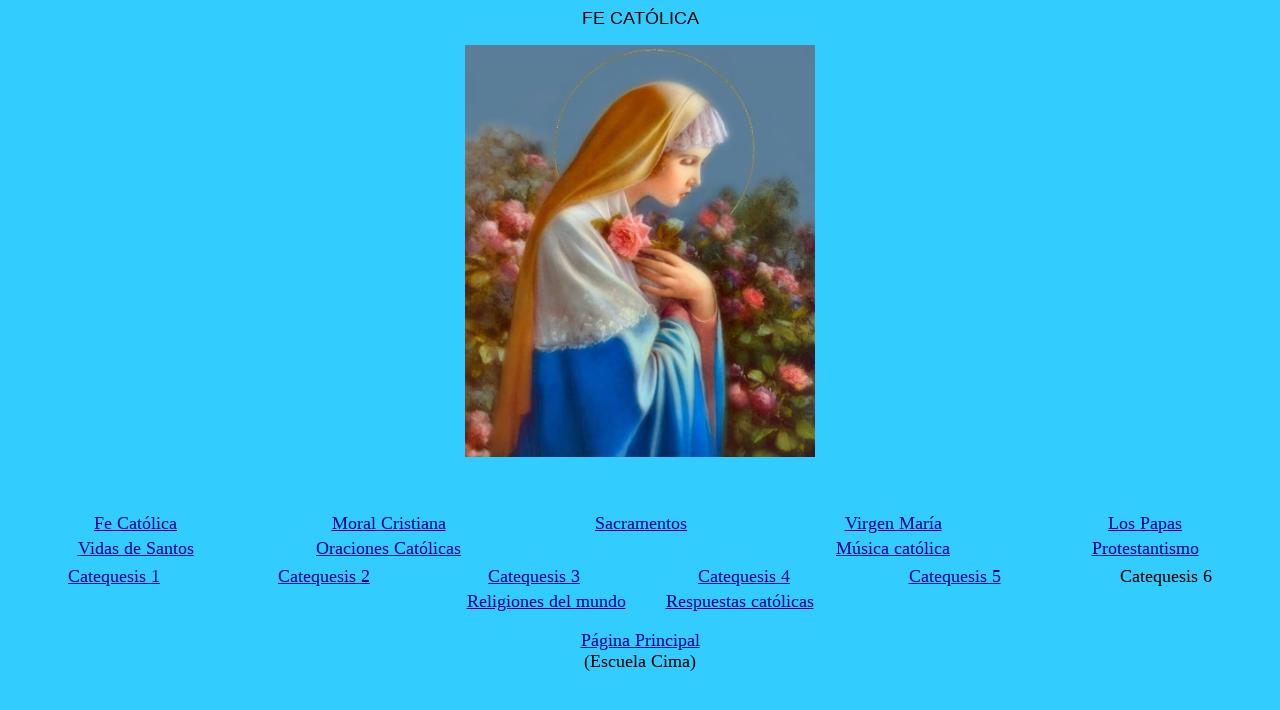

--- FILE ---
content_type: text/html
request_url: http://www.escuelacima.com/fecatolica.htm
body_size: 1274
content:
<!DOCTYPE HTML PUBLIC "-//W3C//DTD HTML 4.01 Transitional//EN">
<html>
<head>
                               
  <meta http-equiv="Content-Language" content="es">
                               
  <meta http-equiv="Content-Type"
 content="text/html; charset=windows-1252">
                               
  <meta name="GENERATOR" content="Microsoft FrontPage 4.0">
                               
  <meta name="ProgId" content="FrontPage.Editor.Document">
  <title>Fe Catòlica</title>
</head>
  <body style="color: rgb(0,0,0); background-color: rgb(51,204,255);"
 alink="#000099" link="#000099" vlink="#990099">
               
<p style="text-align: center;"><font face="Arial" size="4">FE CATÓLICA<br>
</font></p>
<p style="text-align: center;"><font face="Arial" size="4"><img
 src="Rosa%20Mistica.jpg" alt="" width="350" height="412">
<br>
</font></p>
<p style="text-align: center;"><font face="Arial" size="4"><br>
        </font></p>
                              
<table border="0" width="100%">
          <tbody>
            <tr>
              <td width="20%">                                          
             
      <p align="center"><font size="+1"><a
 href="nuestra_fe_catolica.html">Fe Católica</a></font></p>
              </td>
              <td width="20%">                                          
             
      <p align="center"><font size="+1"><a href="moralcristiana.html">Moral
    Cristiana</a></font></p>
              </td>
              <td width="20%">                                          
             
      <p align="center"><font size="+1"><a href="los_sacramentos.html">Sacramentos</a></font></p>
              </td>
              <td width="20%">                                          
             
      <p align="center"><font size="+1"><a href="santisimavirgen.html">Virgen
    María</a></font></p>
              </td>
              <td style="text-align: center;" width="20%"><font
 size="+1"><a href="historiadelospapas.html">Los Papas</a></font><br>
              </td>
            </tr>
            <tr>
              <td style="text-align: center;" width="20%"><font
 size="+1"><a href="vidasdesantos.html">Vidas de Santos</a></font><br>
              </td>
              <td style="text-align: center;" width="20%"><font
 size="+1"><a href="oracionescatolicas.html">Oraciones Católicas</a></font><br>
              </td>
              <td style="text-align: center;" width="20%"><br>
              </td>
              <td style="text-align: center;" width="20%"><font
 size="+1"><a href="musicacatolica.html">Música católica</a></font><br>
              </td>
              <td style="text-align: center;" width="20%"><font
 size="+1"><a href="protestantes.html">Protestantismo</a></font><br>
              </td>
            </tr>
                               
  </tbody>        
</table>
               
<table cellpadding="2" cellspacing="2" border="0" width="100%">
         <tbody>
           <tr>
             <td valign="top" align="center"><a href="Catequesis1.html"><font
 size="+1">Catequesis 1</font></a><br>
             </td>
             <td valign="top" align="center"><a href="catequesis2.html"><font
 size="+1">Catequesis 2</font></a><br>
             </td>
             <td valign="top" align="center"><a href="catequesis3.html"><font
 size="+1">Catequesis 3</font></a><br>
             </td>
             <td valign="top" align="center"><a href="catequesis4.html"><font
 size="+1">Catequesis 4</font></a><br>
             </td>
             <td valign="top" align="center"><a href="catequesis5.html"><font
 size="+1">Catequesis 5</font></a><br>
             </td>
             <td valign="top" align="center"><font size="+1">Catequesis 6</font></td>
           </tr>
                           
  </tbody>       
</table>
             
<div align="center"><a href="religiones.html"><font size="+1">Religiones
del mundo</font></a>          <font size="+1"><a
 href="somosloscatolicosidolatras.html">Respuestas católicas</a></font><br>
      <br>
      </div>
               
<div style="text-align: center;"><font size="+1"><a
 href="http://www.escuelacima.com">Página Principal</a><br>
        (Escuela Cima)</font><br>
 </div>
 <br>
<!-- WiredMinds eMetrics tracking with Enterprise Edition V5.4 START -->
<script type='text/javascript' src='https://count.carrierzone.com/app/count_server/count.js'></script>
<script type='text/javascript'><!--
wm_custnum='511d097308a4a7cb';
wm_page_name='fecatolica.htm';
wm_group_name='/services/webpages/e/s/escuelacima.com/public';
wm_campaign_key='campaign_id';
wm_track_alt='';
wiredminds.count();
// -->
</script>
<!-- WiredMinds eMetrics tracking with Enterprise Edition V5.4 END -->
</body>
</html>
